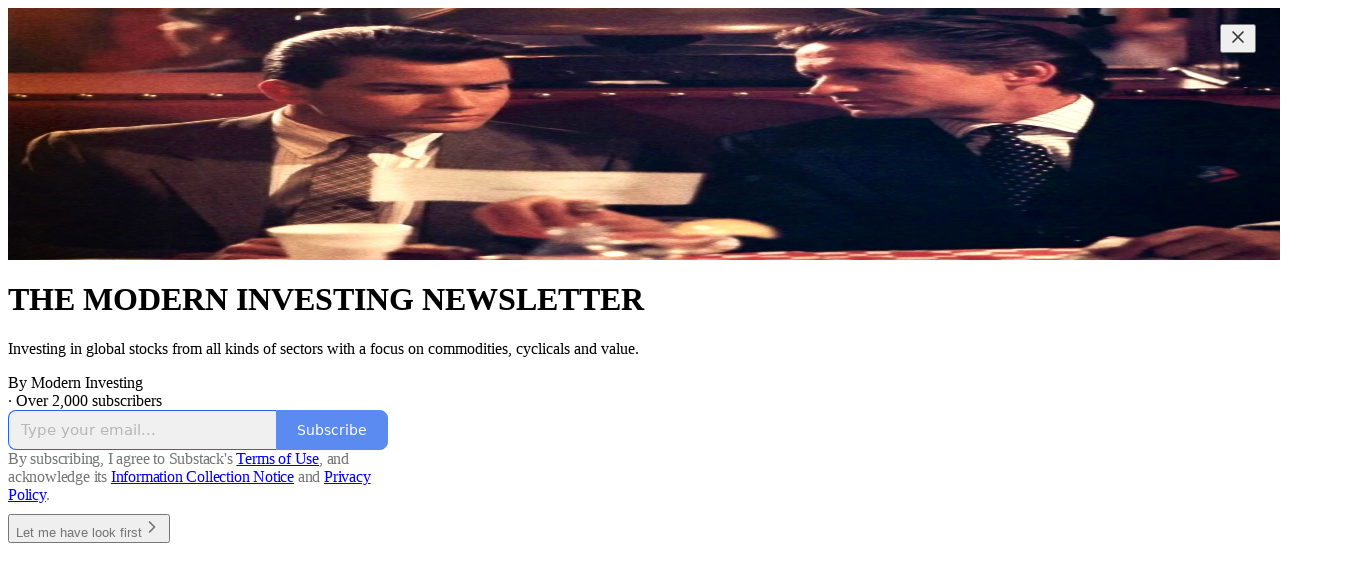

--- FILE ---
content_type: application/javascript
request_url: https://substackcdn.com/bundle/static/js/7887.0d35cd75.js
body_size: 3233
content:
"use strict";(self.webpackChunksubstack=self.webpackChunksubstack||[]).push([["7887"],{72343:function(e,t,n){n.d(t,{t:()=>l,x:()=>o});var r=n(69277);let a={};function o(e){a=(0,r._)({},e)}function l(){return(0,r._)({},a)}},94729:function(e,t,n){n.d(t,{Qd:()=>s,fk:()=>i,x6:()=>c});var r=n(99851),a=n(69277),o=n(32641),l=n(68349);async function c(e){var t;let n=arguments.length>1&&void 0!==arguments[1]?arguments[1]:{},r=(0,a._)({cache:"no-cache"},n),{query:l,json:c}=r,s=(0,o._)(r,["query","json"]),d=e;if(l){let t=(l instanceof URLSearchParams?l:new URLSearchParams(Object.entries(l).reduce((e,t)=>{let[n,r]=t;return void 0!==r&&(Array.isArray(r)?r.forEach(t=>{void 0!==t&&e.push(["".concat(n,"[]"),t])}):e.push([n,r])),e},[]))).toString();t&&(-1!==e.indexOf("?")?d+="&".concat(t):d+="?".concat(t))}c&&(s.body=JSON.stringify(c),s.headers instanceof Headers||(s.headers=new Headers(s.headers)),s.headers.set("Content-Type","application/json")),s.method&&(s.method=s.method.toUpperCase());let u=await fetch(d,s);if(!u.ok){let e;try{e=await u.json()}catch(t){e={}}throw new i(u,e)}return(null==(t=u.headers.get("Content-Type"))?void 0:t.startsWith("application/json"))?u.json():u.text()}class i extends Error{getMessage(e){return(0,l.LJ)(this.body,e)}constructor(e,t){const n=URL.parse?URL.parse(e.url):null;super("".concat(e.status,": ").concat(e.statusText)),(0,r._)(this,"response",void 0),(0,r._)(this,"body",void 0),(0,r._)(this,"url",void 0),this.response=e,this.body=t,this.name="FetchError",this.url=n}}function s(e){let t=arguments.length>1&&void 0!==arguments[1]?arguments[1]:"Something went wrong.";return e instanceof i?e.getMessage():t}},89490:function(e,t,n){let r;n.d(t,{I4:()=>y,az:()=>b,iF:()=>v,yw:()=>w});var a,o=n(69277),l=n(70408),c=n(32641),i=n(4006),s=n(32485),d=n.n(s),u=n(83673),p=n.n(u),f=n(17402);n(33363),n(20363);var h=n(78263),g=n(24675);function m(e){if(null==e)return[null,null];if("object"==typeof e){var t,n;return[null!=(t=e.desktop)?t:null,null!=(n=e.mobile)?n:null]}return[e,null]}let b=(0,f.forwardRef)(function(e,t){var{display:n,as:r,className:a,direction:l,flex:s,inline:u,wrap:p,gap:f,opacity:h,width:g,height:m,maxWidth:b,maxHeight:v,minWidth:y,minHeight:w,margin:x,padding:_,paddingX:N,paddingY:S,paddingTop:j,paddingBottom:Y,paddingLeft:R,paddingRight:O,pointerEvents:W,userSelect:k,justifyContent:z,alignItems:L,alignSelf:T,style:X,border:C,borderTop:H,borderBottom:B,borderLeft:E,borderRight:I,borderY:F,borderStyle:M,borderWidth:U,borderColor:P,radius:J,divider:q,shadow:D,bg:Q,overflow:G,overflowY:K,overflowX:V,scrollBar:Z,sizing:$,ellipsis:ee,pullX:et,pullY:en,textAlign:er,textWrap:ea,fontSize:eo,fontWeight:el,color:ec,decoration:ei,font:es,fontStyle:ed,isParagraph:eu,lineHeight:ep,textTransform:ef,nowrap:eh,clamp:eg,position:em,inset:eb,cursor:eA,zIndex:ev,top:ey,grayscale:ew,hover:ex,animate:e_,outline:eN,showFocus:eS,pressable:ej}=e,eY=(0,c._)(e,["display","as","className","direction","flex","inline","wrap","gap","opacity","width","height","maxWidth","maxHeight","minWidth","minHeight","margin","padding","paddingX","paddingY","paddingTop","paddingBottom","paddingLeft","paddingRight","pointerEvents","userSelect","justifyContent","alignItems","alignSelf","style","border","borderTop","borderBottom","borderLeft","borderRight","borderY","borderStyle","borderWidth","borderColor","radius","divider","shadow","bg","overflow","overflowY","overflowX","scrollBar","sizing","ellipsis","pullX","pullY","textAlign","textWrap","fontSize","fontWeight","color","decoration","font","fontStyle","isParagraph","lineHeight","textTransform","nowrap","clamp","position","inset","cursor","zIndex","top","grayscale","hover","animate","outline","showFocus","pressable"]);return(0,i.Y)(null!=r?r:"div",(0,o._)({ref:t,className:d()(A({display:n,direction:l,flex:s,inline:u,wrap:p,gap:f,opacity:h,width:g,height:m,maxWidth:b,maxHeight:v,minWidth:y,minHeight:w,margin:x,padding:_,paddingX:N,paddingY:S,paddingTop:j,paddingBottom:Y,paddingLeft:R,paddingRight:O,pointerEvents:W,userSelect:k,justifyContent:z,alignItems:L,alignSelf:T,border:C,borderTop:H,borderBottom:B,borderLeft:E,borderRight:I,borderY:F,borderStyle:M,borderWidth:U,borderColor:P,radius:J,divider:q,shadow:D,bg:Q,overflow:G,overflowY:K,overflowX:V,scrollBar:Z,sizing:$,ellipsis:ee,pullX:et,pullY:en,textAlign:er,textWrap:ea,fontSize:eo,fontWeight:el,color:ec,decoration:ei,font:es,fontStyle:ed,isParagraph:eu,lineHeight:ep,textTransform:ef,nowrap:eh,clamp:eg,position:em,inset:eb,cursor:eA,zIndex:ev,top:ey,grayscale:ew,hover:ex,animate:e_,outline:eN,showFocus:eS,pressable:ej}),a),style:X,tabIndex:eS?0:void 0},eY))}),A=(a=function(e){var{reset:t=!0,color:n,bg:r,flex:a,inline:o,border:l,borderTop:i,borderBottom:s,borderLeft:u,borderRight:f,borderY:b,borderStyle:A,radius:v,divider:y,overflow:w,overflowY:N,overflowX:S,scrollBar:j,sizing:Y,ellipsis:R,pullX:O,pullY:W,textAlign:k,textWrap:z,decoration:L,font:T,fontSize:X,fontStyle:C,fontWeight:H,isParagraph:B,lineHeight:E,textTransform:I,nowrap:F,clamp:M,grayscale:U,hover:P,animate:J,userSelect:q,cursor:D,outline:Q,showFocus:G,pressable:K}=e,V=(0,c._)(e,["reset","color","bg","flex","inline","border","borderTop","borderBottom","borderLeft","borderRight","borderY","borderStyle","radius","divider","overflow","overflowY","overflowX","scrollBar","sizing","ellipsis","pullX","pullY","textAlign","textWrap","decoration","font","fontSize","fontStyle","fontWeight","isParagraph","lineHeight","textTransform","nowrap","clamp","grayscale","hover","animate","userSelect","cursor","outline","showFocus","pressable"]);let Z=p()(Object.entries(V).flatMap(e=>{var t;let[n,r]=e;return Array.isArray(n=null!=(t=x[n])?t:n)?n.map(e=>[e,r]):[[n,r]]}).flatMap(e=>{let[t,n]=e,[r,a]=m(n).map(e=>{var n,r;return null!=(r=null==(n=_[t])?void 0:n.call(_,e))?r:e}).map(e=>"string"==typeof e?e.replace("%","p"):e);return[null!=r&&"pc-".concat(t,"-").concat(r),null!=a&&"pc-mobile-".concat(t,"-").concat(a)]})).join(" "),[$,ee]=m(a),[et,en]=m(O),[er,ea]=m(W);return d()("pencraft",Z,t&&"pc-reset",null!=r&&h.A["bg-".concat(r)],o&&"pc-display-inline-flex",null!=$&&h.A["flex-".concat($)],null!=ee&&h.A["flex-mobile-".concat(ee)],U&&h.A.grayscale,P&&h.A.hover,J&&h.A.animate,D&&h.A["cursor-".concat(D)],q&&h.A["userSelect-".concat(q)],Q&&h.A["outline-".concat(Q)],l&&h.A["border-".concat(l)],i&&h.A["border-top-".concat(i)],s&&h.A["border-bottom-".concat(s)],u&&h.A["border-left-".concat(u)],f&&h.A["border-right-".concat(f)],b&&h.A["border-y-".concat(b)],A&&h.A["border-style-".concat(A)],null!=v&&"pc-borderRadius-".concat(v),null!=y&&h.A["divider-".concat(y)],w&&h.A["overflow-".concat(w)],N&&h.A["overflowY-".concat(N)],S&&h.A["overflowX-".concat(S)],j&&h.A["scrollBar-".concat(j)],Y&&h.A["sizing-".concat(Y)],R&&h.A.ellipsis,null!=et&&h.A["pullX-".concat(et)],null!=en&&h.A["pullX-mobile-".concat(en)],null!=er&&h.A["pullY-".concat(er)],null!=ea&&h.A["pullY-mobile-".concat(ea)],K&&h.A["pressable-".concat(K)],G&&h.A.showFocus,n&&g.A["color-".concat(n)],k&&g.A["align-".concat(k)],z&&g.A["text-wrap-".concat(z)],E&&g.A["line-height-".concat(E)],T&&g.A["font-".concat(T)],X&&g.A["size-".concat(X)],C&&g.A["font-style-".concat(C)],H&&g.A["weight-".concat(H)],I&&g.A["transform-".concat(I)],F&&g.A.nowrap,M&&"".concat(g.A.clamp," ").concat(g.A["clamp-".concat(M)]),L&&g.A["decoration-".concat(L)],B&&g.A.paragraph)},r=new Map,function(){for(var e=arguments.length,t=Array(e),n=0;n<e;n++)t[n]=arguments[n];let o=JSON.stringify(t),l=r.get(o);return null!=l||(l=a(...t),r.set(o,l)),l}),v=A;function y(e,t){var{displayName:n,className:r,variants:a}=e,s=(0,c._)(e,["displayName","className","variants"]);let u=null==t?void 0:t.styles,p=d()(A(s),r,u),h=a&&Object.fromEntries(Object.entries(a).map(e=>{let[t,n]=e;return[t,Object.fromEntries(Object.entries(n).map(e=>{let[t,n]=e;return[t,A(n)]}))]})),g=h&&Object.keys(h),m=null!=t?t:"div",b=(e,t)=>{var{className:n,css:r}=e,a=(0,c._)(e,["className","css"]);return(0,i.Y)(m,(0,l._)((0,o._)({},a),{ref:t,className:d()(p,n,r&&A(r))}))},v=(0,f.forwardRef)(h&&g?(e,t)=>{var{className:n}=e,r=(0,c._)(e,["className"]);let a="";for(let e of g){let t=r[e];null!=t&&(a+=" ".concat(h[e][t]))}return b((0,o._)({className:d()(n,a)},r),t)}:b);return v.displayName=n,v.styles=p,v}function w(e){var{className:t,displayName:n}=e,r=(0,c._)(e,["className","displayName"]);let a=(0,f.forwardRef)((e,n)=>{var{className:a}=e,s=(0,c._)(e,["className"]);return(0,i.Y)(b,(0,l._)((0,o._)({},r,s),{ref:n,className:d()(t,a)}))});return a.displayName=n,a}let x={radius:"borderRadius",direction:"flexDirection",wrap:"flexWrap",paddingX:["paddingLeft","paddingRight"],paddingY:["paddingTop","paddingBottom"],shadow:"boxShadow"},_={justifyContent:e=>"end"===e||"start"===e?"flex-".concat(e):e,alignItems:e=>"end"===e||"start"===e?"flex-".concat(e):e,alignSelf:e=>"end"===e||"start"===e?"flex-".concat(e):e}},22602:function(e,t,n){n.d(t,{O:()=>u});var r=n(69277),a=n(70408),o=n(32641),l=n(4006),c=n(32485),i=n.n(c),s=n(89490),d=n(56335);function u(e){var{className:t,width:n,height:c=16,minWidth:u,maxWidth:p,minHeight:f,maxHeight:h,radius:g="sm"}=e,m=(0,o._)(e,["className","width","height","minWidth","maxWidth","minHeight","maxHeight","radius"]);return(0,l.Y)(s.az,(0,a._)((0,r._)({},m),{className:i()(d.A.placeholder,t),radius:g,"aria-hidden":"true",tabIndex:-1,style:{width:n,height:c,maxWidth:p,minWidth:u,minHeight:f,maxHeight:h}}))}},35884:function(e,t,n){n(82776)},12632:function(){}}]);